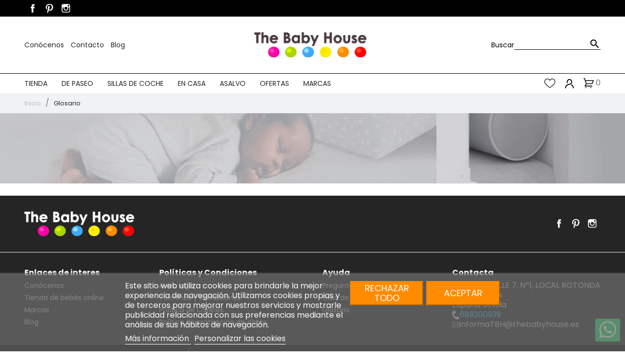

--- FILE ---
content_type: text/html; charset=utf-8
request_url: https://thebabyhouse.es/content/11-glosario
body_size: 10432
content:
<!doctype html>
<html lang="es">

  <head>
    
      
  <meta charset="utf-8">


  <meta http-equiv="x-ua-compatible" content="ie=edge">



  <title>Glosario</title>
  <meta name="description" content="">
  <meta name="keywords" content="">
  <meta name="facebook-domain-verification" content="sagbmsyjlohewn5mm8k290xxm4rbzd" />
  <meta name="google-site-verification" content="tr3GAXirJxB6swomeKG-K-yMDpDznU7ItQ6aK7GXFFI" />  
      <meta name="robots" content="noindex">
      
        
    


  <meta name="viewport" content="width=device-width, initial-scale=1">



  <link rel="icon" type="image/vnd.microsoft.icon" href="https://thebabyhouse.es/img/favicon.ico?1619505603">
  <link rel="shortcut icon" type="image/x-icon" href="https://thebabyhouse.es/img/favicon.ico?1619505603">



    <link rel="stylesheet" href="https://thebabyhouse.es/themes/classic/assets/cache/theme-d43c15131.css" type="text/css" media="all">




  

  <script type="text/javascript">
        var lgcookieslaw_block = false;
        var lgcookieslaw_cookie_name = "__lglaw";
        var lgcookieslaw_position = "2";
        var lgcookieslaw_reload = true;
        var lgcookieslaw_session_time = "31536000";
        var prestashop = {"cart":{"products":[],"totals":{"total":{"type":"total","label":"Total","amount":0,"value":"0,00\u00a0\u20ac"},"total_including_tax":{"type":"total","label":"Total (impuestos incl.)","amount":0,"value":"0,00\u00a0\u20ac"},"total_excluding_tax":{"type":"total","label":"Total (impuestos excl.)","amount":0,"value":"0,00\u00a0\u20ac"}},"subtotals":{"products":{"type":"products","label":"Subtotal","amount":0,"value":"0,00\u00a0\u20ac"},"discounts":null,"shipping":{"type":"shipping","label":"Transporte","amount":0,"value":""},"tax":null},"products_count":0,"summary_string":"0 art\u00edculos","vouchers":{"allowed":0,"added":[]},"discounts":[],"minimalPurchase":0,"minimalPurchaseRequired":""},"currency":{"name":"Euro","iso_code":"EUR","iso_code_num":"978","sign":"\u20ac"},"customer":{"lastname":null,"firstname":null,"email":null,"birthday":null,"newsletter":null,"newsletter_date_add":null,"optin":null,"website":null,"company":null,"siret":null,"ape":null,"is_logged":false,"gender":{"type":null,"name":null},"addresses":[]},"language":{"name":"Espa\u00f1ol (Spanish)","iso_code":"es","locale":"es-ES","language_code":"es","is_rtl":"0","date_format_lite":"d\/m\/Y","date_format_full":"d\/m\/Y H:i:s","id":1},"page":{"title":"","canonical":null,"meta":{"title":"Glosario","description":"","keywords":"","robots":"noindex"},"page_name":"cms","body_classes":{"lang-es":true,"lang-rtl":false,"country-ES":true,"currency-EUR":true,"layout-full-width":true,"page-cms":true,"tax-display-disabled":true,"cms-id-11":true},"admin_notifications":[]},"shop":{"name":"The Baby House","logo":"https:\/\/thebabyhouse.es\/img\/the-baby-house-logo-1619505603.jpg","stores_icon":"https:\/\/thebabyhouse.es\/img\/logo_stores.png","favicon":"https:\/\/thebabyhouse.es\/img\/favicon.ico"},"urls":{"base_url":"https:\/\/thebabyhouse.es\/","current_url":"https:\/\/thebabyhouse.es\/content\/11-glosario","shop_domain_url":"https:\/\/thebabyhouse.es","img_ps_url":"https:\/\/thebabyhouse.es\/img\/","img_cat_url":"https:\/\/thebabyhouse.es\/img\/c\/","img_lang_url":"https:\/\/thebabyhouse.es\/img\/l\/","img_prod_url":"https:\/\/thebabyhouse.es\/img\/p\/","img_manu_url":"https:\/\/thebabyhouse.es\/img\/m\/","img_sup_url":"https:\/\/thebabyhouse.es\/img\/su\/","img_ship_url":"https:\/\/thebabyhouse.es\/img\/s\/","img_store_url":"https:\/\/thebabyhouse.es\/img\/st\/","img_col_url":"https:\/\/thebabyhouse.es\/img\/co\/","img_url":"https:\/\/thebabyhouse.es\/themes\/classic\/assets\/img\/","css_url":"https:\/\/thebabyhouse.es\/themes\/classic\/assets\/css\/","js_url":"https:\/\/thebabyhouse.es\/themes\/classic\/assets\/js\/","pic_url":"https:\/\/thebabyhouse.es\/upload\/","pages":{"address":"https:\/\/thebabyhouse.es\/direccion","addresses":"https:\/\/thebabyhouse.es\/direcciones","authentication":"https:\/\/thebabyhouse.es\/iniciar-sesion","cart":"https:\/\/thebabyhouse.es\/carrito","category":"https:\/\/thebabyhouse.es\/index.php?controller=category","cms":"https:\/\/thebabyhouse.es\/index.php?controller=cms","contact":"https:\/\/thebabyhouse.es\/contacto","discount":"https:\/\/thebabyhouse.es\/descuento","guest_tracking":"https:\/\/thebabyhouse.es\/seguimiento-pedido-invitado","history":"https:\/\/thebabyhouse.es\/historial-compra","identity":"https:\/\/thebabyhouse.es\/datos-personales","index":"https:\/\/thebabyhouse.es\/","my_account":"https:\/\/thebabyhouse.es\/mi-cuenta","order_confirmation":"https:\/\/thebabyhouse.es\/confirmacion-pedido","order_detail":"https:\/\/thebabyhouse.es\/index.php?controller=order-detail","order_follow":"https:\/\/thebabyhouse.es\/seguimiento-pedido","order":"https:\/\/thebabyhouse.es\/pedido","order_return":"https:\/\/thebabyhouse.es\/index.php?controller=order-return","order_slip":"https:\/\/thebabyhouse.es\/facturas-abono","pagenotfound":"https:\/\/thebabyhouse.es\/pagina-no-encontrada","password":"https:\/\/thebabyhouse.es\/recuperar-contrase\u00f1a","pdf_invoice":"https:\/\/thebabyhouse.es\/index.php?controller=pdf-invoice","pdf_order_return":"https:\/\/thebabyhouse.es\/index.php?controller=pdf-order-return","pdf_order_slip":"https:\/\/thebabyhouse.es\/index.php?controller=pdf-order-slip","prices_drop":"https:\/\/thebabyhouse.es\/ofertas","product":"https:\/\/thebabyhouse.es\/index.php?controller=product","search":"https:\/\/thebabyhouse.es\/busqueda","sitemap":"https:\/\/thebabyhouse.es\/mapa del sitio","stores":"https:\/\/thebabyhouse.es\/tiendas","supplier":"https:\/\/thebabyhouse.es\/proveedor","register":"https:\/\/thebabyhouse.es\/iniciar-sesion?create_account=1","order_login":"https:\/\/thebabyhouse.es\/pedido?login=1"},"alternative_langs":[],"theme_assets":"\/themes\/classic\/assets\/","actions":{"logout":"https:\/\/thebabyhouse.es\/?mylogout="},"no_picture_image":{"bySize":{"cart_default":{"url":"https:\/\/thebabyhouse.es\/img\/p\/es-default-cart_default.jpg","width":125,"height":125},"small_default":{"url":"https:\/\/thebabyhouse.es\/img\/p\/es-default-small_default.jpg","width":295,"height":100},"home_default":{"url":"https:\/\/thebabyhouse.es\/img\/p\/es-default-home_default.jpg","width":250,"height":250},"medium_default":{"url":"https:\/\/thebabyhouse.es\/img\/p\/es-default-medium_default.jpg","width":452,"height":452},"large_default":{"url":"https:\/\/thebabyhouse.es\/img\/p\/es-default-large_default.jpg","width":800,"height":800}},"small":{"url":"https:\/\/thebabyhouse.es\/img\/p\/es-default-cart_default.jpg","width":125,"height":125},"medium":{"url":"https:\/\/thebabyhouse.es\/img\/p\/es-default-home_default.jpg","width":250,"height":250},"large":{"url":"https:\/\/thebabyhouse.es\/img\/p\/es-default-large_default.jpg","width":800,"height":800},"legend":""}},"configuration":{"display_taxes_label":false,"display_prices_tax_incl":true,"is_catalog":false,"show_prices":true,"opt_in":{"partner":false},"quantity_discount":{"type":"discount","label":"Descuento unitario"},"voucher_enabled":0,"return_enabled":0},"field_required":[],"breadcrumb":{"links":[{"title":"Inicio","url":"https:\/\/thebabyhouse.es\/"},{"title":"Glosario","url":"https:\/\/thebabyhouse.es\/content\/11-glosario"}],"count":2},"link":{"protocol_link":"https:\/\/","protocol_content":"https:\/\/"},"time":1765154414,"static_token":"e3e983e3d3e65dbe9255e8a70494429e","token":"31e3baa4009cce5c0c3567ae7da84d30","debug":false};
      </script>



  <!-- emarketing start -->



<!-- emarketing end -->
<style>
	:root {
	  --img-height: ;
	}
</style>
<script>

function comprobarObservaciones(){
    var comprobante = "";
    if ((jQuery)('#onepagecheckoutps').length != 0) {
        comprobante = (jQuery)('[name="message"]');
    } else {
        comprobante = (jQuery)('[name="delivery_message"]');
    }
    if (comprobante.length != 0) {
        limitarObservaciones(comprobante);
    }
}

function limitarObservaciones(comprobante){
    if(comprobante){ // SI EXISTE 
        if ((jQuery)('.originalTextareaInfo').length == 0) {
            var options2 = {
               'maxCharacterSize': 69,
               'originalStyle': 'originalTextareaInfo',
               'warningStyle' : 'warningTextareaInfo',
               'warningNumber': 10,
               'displayFormat': '#input caracteres | #left caracteres restantes | #words palabras'
            };
            comprobante.textareaCount(options2);
        }
    }
}


</script>
<script>
    const wsWlProducts = "[]";
    const single_mode = "1";
    const advansedwishlist_ajax_controller_url = "https://thebabyhouse.es/module/advansedwishlist/ajax";
    const idDefaultWishlist = "0";
    const added_to_wishlist = 'Producto agregado a la lista';
    const add_to_cart_btn = 'Add to cart';
    let added_to_wishlist_btn = '';
    let add_to_wishlist_btn = '';
        let wishlist_btn_icon = '<i class="material-icons">favorite</i>';
    let wishlist_btn_icon_del = '<i class="material-icons">favorite_border</i>';
    var ps_ws_version = 'ps17';
        var static_token = 'e3e983e3d3e65dbe9255e8a70494429e';
    var baseDir = "http://thebabyhouse.es/";    
    var isLogged = "";
</script>



    
  </head>

  <body id="cms" class="lang-es country-es currency-eur layout-full-width page-cms tax-display-disabled cms-id-11">
  
    
              <a class="whatsappchat-anchor classic whatsappchat-anchor1" target="_blank" href="https://wa.me/send?l=es&amp;phone=34689200939&amp;text= http://thebabyhouse.es/content/11-glosario " rel="noopener noreferrer">        <div class="whatsapp whatsapp_1 whatsapp-badge bottom-right"
            >
            <span style="background-color: #25d366">
                <i class="whatsapp-icon" style="padding-right:0px!important;"></i>
                            </span>
        </div>
    </a>    
    

    <main>
      
              

      <header id="header">
        
          
  <div class="header-banner">
    
  </div>



  <nav class="header-nav">
    <div class="container">
      <div class="hidden-sm-down d-flex justify-content-between align-items-center">
          <!--<p>Envios gratuitos a partir de 49€</p>-->
          
  <div class="block-social">
    <ul>
              <li class="facebook"><a href="https://www.facebook.com/tiendababyhouse" target="_blank">Facebook</a></li>
              <li class="pinterest"><a href="https://www.pinterest.es/tiendababyhouse/" target="_blank">Pinterest</a></li>
              <li class="instagram"><a href="https://instagram.com/thebabyhouse.es" target="_blank">Instagram</a></li>
          </ul>
  </div>


      </div>
    </div>
  </nav>



  <div class="header-top">
    <div class="container">
       <div class="d-flex justify-content-between align-items-center">
        <div class="hidden-sm-down order2" id="_desktop_logo">
          <a href="https://thebabyhouse.es/">
            <img class="logo img-responsive" src="https://thebabyhouse.es/img/the-baby-house-logo-1619505603.jpg" alt="The Baby House">
          </a>
        </div>
          <div class="links wrapper order1">
    <p class="h3 hidden-sm-down">Superior</p>
        <div class="title clearfix hidden-md-up" data-target="#footer_sub_menu_96850" data-toggle="collapse">
      <span class="h3">Superior</span>
      <span class="float-xs-right">
        <span class="navbar-toggler collapse-icons">
          <i class="material-icons add">&#xE313;</i>
          <i class="material-icons remove">&#xE316;</i>
        </span>
      </span>
    </div>
    <ul id="footer_sub_menu_96850" class="collapse">
              <li>
          <a
              id="link-cms-page-4-3"
              class="cms-page-link"
              href="https://thebabyhouse.es/content/4-conocenos"
              title="Averigüe más sobre nosotros"
                        >
            Conócenos
          </a>
        </li>
              <li>
          <a
              id="link-static-page-contact-3"
              class="cms-page-link"
              href="https://thebabyhouse.es/contacto"
              title="Contáctenos"
                        >
            Contacto
          </a>
        </li>
              <li>
          <a
              id="link-custom-page-blog-3"
              class="custom-page-link"
              href="https://blog.thebabyhouse.es/"
              title=""
               target="_blank"           >
            Blog
          </a>
        </li>
          </ul>
  </div>
<!-- Block search module TOP -->
<div id="search_widget" class="search-widget order3 d-flex align-items-center" data-search-controller-url="//thebabyhouse.es/busqueda">
	<label>Buscar</label>
	<form method="get" action="//thebabyhouse.es/busqueda">
		<input type="hidden" name="controller" value="search">
		<input type="text" name="s" value="" aria-label="Buscar">
		<button type="submit">
			<i class="material-icons search">&#xE8B6;</i>
		</button>
	</form>
</div>
<!-- /Block search module TOP -->

      </div>
      <div class="hidden-md-up text-sm-center mobile">
        <div class="top-logo" id="_mobile_logo"></div>
        <div class="clearfix"></div>
      </div>
    </div>
  </div>
  <div class="navfull">
    <div class="container">
      <div class="d-flex justify-content-between align-items-center">
          <div class="hidden-md-up text-sm-center mobile order1">
            <div class="float-xs-left" id="menu-icon">
              <i class="material-icons d-inline">&#xE5D2;</i>
            </div>
            <div class="clearfix"></div>
          </div>
          <div id="mobile_top_menu_wrapper" class="row hidden-md-up" style="display:none;">
            <div class="js-top-menu mobile" id="_mobile_top_menu"></div>
            <div class="js-top-menu-bottom">
              <div id="_mobile_currency_selector"></div>
              <div id="_mobile_language_selector"></div>
              <div id="_mobile_contact_link"></div>
            </div>
          </div>
          <div class="hidden-md-up order2">
              <div class="links wrapper order1">
    <p class="h3 hidden-sm-down">Superior</p>
        <div class="title clearfix hidden-md-up" data-target="#footer_sub_menu_96850" data-toggle="collapse">
      <span class="h3">Superior</span>
      <span class="float-xs-right">
        <span class="navbar-toggler collapse-icons">
          <i class="material-icons add">&#xE313;</i>
          <i class="material-icons remove">&#xE316;</i>
        </span>
      </span>
    </div>
    <ul id="footer_sub_menu_96850" class="collapse">
              <li>
          <a
              id="link-cms-page-4-3"
              class="cms-page-link"
              href="https://thebabyhouse.es/content/4-conocenos"
              title="Averigüe más sobre nosotros"
                        >
            Conócenos
          </a>
        </li>
              <li>
          <a
              id="link-static-page-contact-3"
              class="cms-page-link"
              href="https://thebabyhouse.es/contacto"
              title="Contáctenos"
                        >
            Contacto
          </a>
        </li>
              <li>
          <a
              id="link-custom-page-blog-3"
              class="custom-page-link"
              href="https://blog.thebabyhouse.es/"
              title=""
               target="_blank"           >
            Blog
          </a>
        </li>
          </ul>
  </div>
<!-- Block search module TOP -->
<div id="search_widget" class="search-widget order3 d-flex align-items-center" data-search-controller-url="//thebabyhouse.es/busqueda">
	<label>Buscar</label>
	<form method="get" action="//thebabyhouse.es/busqueda">
		<input type="hidden" name="controller" value="search">
		<input type="text" name="s" value="" aria-label="Buscar">
		<button type="submit">
			<i class="material-icons search">&#xE8B6;</i>
		</button>
	</form>
</div>
<!-- /Block search module TOP -->

          </div>
          

<div class="menu js-top-menu position-static hidden-sm-down" id="_desktop_top_menu">
    
          <ul class="top-menu" id="top-menu" data-depth="0">
                    <li class="category" id="category-12">
                          <a
                class="dropdown-item"
                href="https://thebabyhouse.es/12-tienda-bebes-online" data-depth="0"
                              >
                                                                      <span class="float-xs-right hidden-md-up">
                    <span data-target="#top_sub_menu_73696" data-toggle="collapse" class="navbar-toggler collapse-icons">
                      <i class="material-icons add">&#xE313;</i>
                      <i class="material-icons remove">&#xE316;</i>
                    </span>
                  </span>
                                Tienda
              </a>
                            <div  class="popover sub-menu js-sub-menu collapse" id="top_sub_menu_73696">
                
          <ul class="top-menu"  data-depth="1">
                    <li class="category" id="category-13">
                          <a
                class="dropdown-item dropdown-submenu"
                href="https://thebabyhouse.es/13-de-paseo" data-depth="1"
                              >
                                                                      <span class="float-xs-right hidden-md-up">
                    <span data-target="#top_sub_menu_15641" data-toggle="collapse" class="navbar-toggler collapse-icons">
                      <i class="material-icons add">&#xE313;</i>
                      <i class="material-icons remove">&#xE316;</i>
                    </span>
                  </span>
                                De paseo
              </a>
                            <div  class="collapse" id="top_sub_menu_15641">
                
          <ul class="top-menu"  data-depth="2">
                    <li class="category" id="category-15">
                          <a
                class="dropdown-item"
                href="https://thebabyhouse.es/15-carros-de-bebe-trios" data-depth="2"
                              >
                                Carros de bebé - Tríos
              </a>
                          </li>
                    <li class="category" id="category-50">
                          <a
                class="dropdown-item"
                href="https://thebabyhouse.es/50-carros-y-sillas-gemelares" data-depth="2"
                              >
                                Carros y sillas gemelares
              </a>
                          </li>
                    <li class="category" id="category-16">
                          <a
                class="dropdown-item"
                href="https://thebabyhouse.es/16-sillas-de-paseo-" data-depth="2"
                              >
                                Sillas de paseo
              </a>
                          </li>
                    <li class="category" id="category-25">
                          <a
                class="dropdown-item"
                href="https://thebabyhouse.es/25-colchonetas-y-sacos" data-depth="2"
                              >
                                Colchonetas y sacos
              </a>
                          </li>
                    <li class="category" id="category-28">
                          <a
                class="dropdown-item"
                href="https://thebabyhouse.es/28-accesorios-de-paseo" data-depth="2"
                              >
                                Accesorios de paseo
              </a>
                          </li>
                    <li class="category" id="category-29">
                          <a
                class="dropdown-item"
                href="https://thebabyhouse.es/29-mochilas-portabebes" data-depth="2"
                              >
                                Mochilas Portabebés
              </a>
                          </li>
                    <li class="category" id="category-98">
                          <a
                class="dropdown-item"
                href="https://thebabyhouse.es/98-triciclos-y-patinetes" data-depth="2"
                              >
                                Triciclos y patinetes
              </a>
                          </li>
              </ul>
    
              </div>
                          </li>
                    <li class="category" id="category-20">
                          <a
                class="dropdown-item dropdown-submenu"
                href="https://thebabyhouse.es/20-sillas-de-coche" data-depth="1"
                              >
                                                                      <span class="float-xs-right hidden-md-up">
                    <span data-target="#top_sub_menu_31109" data-toggle="collapse" class="navbar-toggler collapse-icons">
                      <i class="material-icons add">&#xE313;</i>
                      <i class="material-icons remove">&#xE316;</i>
                    </span>
                  </span>
                                Sillas de coche
              </a>
                            <div  class="collapse" id="top_sub_menu_31109">
                
          <ul class="top-menu"  data-depth="2">
                    <li class="category" id="category-59">
                          <a
                class="dropdown-item"
                href="https://thebabyhouse.es/59-sillas-de-coche-i-size" data-depth="2"
                              >
                                Sillas de coche  I-size
              </a>
                          </li>
                    <li class="category" id="category-31">
                          <a
                class="dropdown-item"
                href="https://thebabyhouse.es/31-sillas-de-coche-40-105-cm" data-depth="2"
                              >
                                Sillas de coche 40-105 CM
              </a>
                          </li>
                    <li class="category" id="category-56">
                          <a
                class="dropdown-item"
                href="https://thebabyhouse.es/56-sillas-de-coche-40-150-cm" data-depth="2"
                              >
                                Sillas de Coche 40-150 CM
              </a>
                          </li>
                    <li class="category" id="category-34">
                          <a
                class="dropdown-item"
                href="https://thebabyhouse.es/34-sillas-de-coche-15-meses-150-cm" data-depth="2"
                              >
                                Sillas de coche 15 meses- 150 cm
              </a>
                          </li>
                    <li class="category" id="category-33">
                          <a
                class="dropdown-item"
                href="https://thebabyhouse.es/33-sillas-de-coche-100-150-cm" data-depth="2"
                              >
                                Sillas de coche 100-150 cm
              </a>
                          </li>
                    <li class="category" id="category-49">
                          <a
                class="dropdown-item"
                href="https://thebabyhouse.es/49-sillas-de-coche-contramarcha" data-depth="2"
                              >
                                Sillas de coche Contramarcha
              </a>
                          </li>
                    <li class="category" id="category-35">
                          <a
                class="dropdown-item"
                href="https://thebabyhouse.es/35-accesorios-de-coche" data-depth="2"
                              >
                                Accesorios de coche
              </a>
                          </li>
              </ul>
    
              </div>
                          </li>
                    <li class="category" id="category-21">
                          <a
                class="dropdown-item dropdown-submenu"
                href="https://thebabyhouse.es/21-en-casa" data-depth="1"
                              >
                                                                      <span class="float-xs-right hidden-md-up">
                    <span data-target="#top_sub_menu_16017" data-toggle="collapse" class="navbar-toggler collapse-icons">
                      <i class="material-icons add">&#xE313;</i>
                      <i class="material-icons remove">&#xE316;</i>
                    </span>
                  </span>
                                En casa
              </a>
                            <div  class="collapse" id="top_sub_menu_16017">
                
          <ul class="top-menu"  data-depth="2">
                    <li class="category" id="category-36">
                          <a
                class="dropdown-item"
                href="https://thebabyhouse.es/36-andadores-bebes" data-depth="2"
                              >
                                Andadores de bebés
              </a>
                          </li>
                    <li class="category" id="category-37">
                          <a
                class="dropdown-item"
                href="https://thebabyhouse.es/37-hamacas-bebes" data-depth="2"
                              >
                                Hamacas de bebés
              </a>
                          </li>
                    <li class="category" id="category-38">
                          <a
                class="dropdown-item"
                href="https://thebabyhouse.es/38-parque-bebes" data-depth="2"
                              >
                                Parques de bebés
              </a>
                          </li>
                    <li class="category" id="category-39">
                          <a
                class="dropdown-item"
                href="https://thebabyhouse.es/39-tronas-bebe" data-depth="2"
                              >
                                Tronas de bebé
              </a>
                          </li>
                    <li class="category" id="category-57">
                          <a
                class="dropdown-item"
                href="https://thebabyhouse.es/57-tronas-de-viaje-portatiles" data-depth="2"
                              >
                                Tronas de viaje portátiles
              </a>
                          </li>
                    <li class="category" id="category-40">
                          <a
                class="dropdown-item"
                href="https://thebabyhouse.es/40-baneras-de-bebe" data-depth="2"
                              >
                                Bañeras de Bebé
              </a>
                          </li>
                    <li class="category" id="category-41">
                          <a
                class="dropdown-item"
                href="https://thebabyhouse.es/41-cunas-de-viaje" data-depth="2"
                              >
                                Cunas de viaje
              </a>
                          </li>
                    <li class="category" id="category-42">
                          <a
                class="dropdown-item"
                href="https://thebabyhouse.es/42-minicunas-y-textiles" data-depth="2"
                              >
                                Minicunas y textiles
              </a>
                          </li>
                    <li class="category" id="category-55">
                          <a
                class="dropdown-item"
                href="https://thebabyhouse.es/55-barreras-cama-bebe" data-depth="2"
                              >
                                Barreras de cama
              </a>
                          </li>
                    <li class="category" id="category-54">
                          <a
                class="dropdown-item"
                href="https://thebabyhouse.es/54-contenedores-panales-bebe" data-depth="2"
                              >
                                Contenedores de pañales
              </a>
                          </li>
                    <li class="category" id="category-58">
                          <a
                class="dropdown-item"
                href="https://thebabyhouse.es/58-colchones-cuna-bebe" data-depth="2"
                              >
                                Colchones de cuna
              </a>
                          </li>
                    <li class="category" id="category-60">
                          <a
                class="dropdown-item"
                href="https://thebabyhouse.es/60-cunas-de-madera" data-depth="2"
                              >
                                Cunas de madera
              </a>
                          </li>
                    <li class="category" id="category-61">
                          <a
                class="dropdown-item"
                href="https://thebabyhouse.es/61-textil-hogar" data-depth="2"
                              >
                                Textil hogar
              </a>
                          </li>
                    <li class="category" id="category-96">
                          <a
                class="dropdown-item"
                href="https://thebabyhouse.es/96-lactancia-y-alimentacion" data-depth="2"
                              >
                                Lactancia y alimentación
              </a>
                          </li>
              </ul>
    
              </div>
                          </li>
                    <li class="category" id="category-101">
                          <a
                class="dropdown-item dropdown-submenu"
                href="https://thebabyhouse.es/101-alimentacion" data-depth="1"
                              >
                                ALIMENTACIÓN
              </a>
                          </li>
              </ul>
    
              </div>
                          </li>
                    <li class="category" id="category-13">
                          <a
                class="dropdown-item"
                href="https://thebabyhouse.es/13-de-paseo" data-depth="0"
                              >
                                                                      <span class="float-xs-right hidden-md-up">
                    <span data-target="#top_sub_menu_66924" data-toggle="collapse" class="navbar-toggler collapse-icons">
                      <i class="material-icons add">&#xE313;</i>
                      <i class="material-icons remove">&#xE316;</i>
                    </span>
                  </span>
                                De paseo
              </a>
                            <div  class="popover sub-menu js-sub-menu collapse" id="top_sub_menu_66924">
                
          <ul class="top-menu"  data-depth="1">
                    <li class="category" id="category-15">
                          <a
                class="dropdown-item dropdown-submenu"
                href="https://thebabyhouse.es/15-carros-de-bebe-trios" data-depth="1"
                              >
                                Carros de bebé - Tríos
              </a>
                          </li>
                    <li class="category" id="category-50">
                          <a
                class="dropdown-item dropdown-submenu"
                href="https://thebabyhouse.es/50-carros-y-sillas-gemelares" data-depth="1"
                              >
                                Carros y sillas gemelares
              </a>
                          </li>
                    <li class="category" id="category-16">
                          <a
                class="dropdown-item dropdown-submenu"
                href="https://thebabyhouse.es/16-sillas-de-paseo-" data-depth="1"
                              >
                                Sillas de paseo
              </a>
                          </li>
                    <li class="category" id="category-25">
                          <a
                class="dropdown-item dropdown-submenu"
                href="https://thebabyhouse.es/25-colchonetas-y-sacos" data-depth="1"
                              >
                                Colchonetas y sacos
              </a>
                          </li>
                    <li class="category" id="category-28">
                          <a
                class="dropdown-item dropdown-submenu"
                href="https://thebabyhouse.es/28-accesorios-de-paseo" data-depth="1"
                              >
                                Accesorios de paseo
              </a>
                          </li>
                    <li class="category" id="category-29">
                          <a
                class="dropdown-item dropdown-submenu"
                href="https://thebabyhouse.es/29-mochilas-portabebes" data-depth="1"
                              >
                                Mochilas Portabebés
              </a>
                          </li>
                    <li class="category" id="category-98">
                          <a
                class="dropdown-item dropdown-submenu"
                href="https://thebabyhouse.es/98-triciclos-y-patinetes" data-depth="1"
                              >
                                Triciclos y patinetes
              </a>
                          </li>
              </ul>
    
              </div>
                          </li>
                    <li class="category" id="category-20">
                          <a
                class="dropdown-item"
                href="https://thebabyhouse.es/20-sillas-de-coche" data-depth="0"
                              >
                                                                      <span class="float-xs-right hidden-md-up">
                    <span data-target="#top_sub_menu_97394" data-toggle="collapse" class="navbar-toggler collapse-icons">
                      <i class="material-icons add">&#xE313;</i>
                      <i class="material-icons remove">&#xE316;</i>
                    </span>
                  </span>
                                Sillas de coche
              </a>
                            <div  class="popover sub-menu js-sub-menu collapse" id="top_sub_menu_97394">
                
          <ul class="top-menu"  data-depth="1">
                    <li class="category" id="category-59">
                          <a
                class="dropdown-item dropdown-submenu"
                href="https://thebabyhouse.es/59-sillas-de-coche-i-size" data-depth="1"
                              >
                                Sillas de coche  I-size
              </a>
                          </li>
                    <li class="category" id="category-31">
                          <a
                class="dropdown-item dropdown-submenu"
                href="https://thebabyhouse.es/31-sillas-de-coche-40-105-cm" data-depth="1"
                              >
                                Sillas de coche 40-105 CM
              </a>
                          </li>
                    <li class="category" id="category-56">
                          <a
                class="dropdown-item dropdown-submenu"
                href="https://thebabyhouse.es/56-sillas-de-coche-40-150-cm" data-depth="1"
                              >
                                Sillas de Coche 40-150 CM
              </a>
                          </li>
                    <li class="category" id="category-34">
                          <a
                class="dropdown-item dropdown-submenu"
                href="https://thebabyhouse.es/34-sillas-de-coche-15-meses-150-cm" data-depth="1"
                              >
                                Sillas de coche 15 meses- 150 cm
              </a>
                          </li>
                    <li class="category" id="category-33">
                          <a
                class="dropdown-item dropdown-submenu"
                href="https://thebabyhouse.es/33-sillas-de-coche-100-150-cm" data-depth="1"
                              >
                                Sillas de coche 100-150 cm
              </a>
                          </li>
                    <li class="category" id="category-49">
                          <a
                class="dropdown-item dropdown-submenu"
                href="https://thebabyhouse.es/49-sillas-de-coche-contramarcha" data-depth="1"
                              >
                                Sillas de coche Contramarcha
              </a>
                          </li>
                    <li class="category" id="category-35">
                          <a
                class="dropdown-item dropdown-submenu"
                href="https://thebabyhouse.es/35-accesorios-de-coche" data-depth="1"
                              >
                                Accesorios de coche
              </a>
                          </li>
              </ul>
    
              </div>
                          </li>
                    <li class="category" id="category-21">
                          <a
                class="dropdown-item"
                href="https://thebabyhouse.es/21-en-casa" data-depth="0"
                              >
                                                                      <span class="float-xs-right hidden-md-up">
                    <span data-target="#top_sub_menu_70266" data-toggle="collapse" class="navbar-toggler collapse-icons">
                      <i class="material-icons add">&#xE313;</i>
                      <i class="material-icons remove">&#xE316;</i>
                    </span>
                  </span>
                                En casa
              </a>
                            <div  class="popover sub-menu js-sub-menu collapse" id="top_sub_menu_70266">
                
          <ul class="top-menu"  data-depth="1">
                    <li class="category" id="category-36">
                          <a
                class="dropdown-item dropdown-submenu"
                href="https://thebabyhouse.es/36-andadores-bebes" data-depth="1"
                              >
                                Andadores de bebés
              </a>
                          </li>
                    <li class="category" id="category-37">
                          <a
                class="dropdown-item dropdown-submenu"
                href="https://thebabyhouse.es/37-hamacas-bebes" data-depth="1"
                              >
                                Hamacas de bebés
              </a>
                          </li>
                    <li class="category" id="category-38">
                          <a
                class="dropdown-item dropdown-submenu"
                href="https://thebabyhouse.es/38-parque-bebes" data-depth="1"
                              >
                                Parques de bebés
              </a>
                          </li>
                    <li class="category" id="category-39">
                          <a
                class="dropdown-item dropdown-submenu"
                href="https://thebabyhouse.es/39-tronas-bebe" data-depth="1"
                              >
                                Tronas de bebé
              </a>
                          </li>
                    <li class="category" id="category-57">
                          <a
                class="dropdown-item dropdown-submenu"
                href="https://thebabyhouse.es/57-tronas-de-viaje-portatiles" data-depth="1"
                              >
                                Tronas de viaje portátiles
              </a>
                          </li>
                    <li class="category" id="category-40">
                          <a
                class="dropdown-item dropdown-submenu"
                href="https://thebabyhouse.es/40-baneras-de-bebe" data-depth="1"
                              >
                                Bañeras de Bebé
              </a>
                          </li>
                    <li class="category" id="category-41">
                          <a
                class="dropdown-item dropdown-submenu"
                href="https://thebabyhouse.es/41-cunas-de-viaje" data-depth="1"
                              >
                                Cunas de viaje
              </a>
                          </li>
                    <li class="category" id="category-42">
                          <a
                class="dropdown-item dropdown-submenu"
                href="https://thebabyhouse.es/42-minicunas-y-textiles" data-depth="1"
                              >
                                Minicunas y textiles
              </a>
                          </li>
                    <li class="category" id="category-55">
                          <a
                class="dropdown-item dropdown-submenu"
                href="https://thebabyhouse.es/55-barreras-cama-bebe" data-depth="1"
                              >
                                Barreras de cama
              </a>
                          </li>
                    <li class="category" id="category-54">
                          <a
                class="dropdown-item dropdown-submenu"
                href="https://thebabyhouse.es/54-contenedores-panales-bebe" data-depth="1"
                              >
                                Contenedores de pañales
              </a>
                          </li>
                    <li class="category" id="category-58">
                          <a
                class="dropdown-item dropdown-submenu"
                href="https://thebabyhouse.es/58-colchones-cuna-bebe" data-depth="1"
                              >
                                Colchones de cuna
              </a>
                          </li>
                    <li class="category" id="category-60">
                          <a
                class="dropdown-item dropdown-submenu"
                href="https://thebabyhouse.es/60-cunas-de-madera" data-depth="1"
                              >
                                Cunas de madera
              </a>
                          </li>
                    <li class="category" id="category-61">
                          <a
                class="dropdown-item dropdown-submenu"
                href="https://thebabyhouse.es/61-textil-hogar" data-depth="1"
                              >
                                Textil hogar
              </a>
                          </li>
                    <li class="category" id="category-96">
                          <a
                class="dropdown-item dropdown-submenu"
                href="https://thebabyhouse.es/96-lactancia-y-alimentacion" data-depth="1"
                              >
                                Lactancia y alimentación
              </a>
                          </li>
              </ul>
    
              </div>
                          </li>
                    <li class="category" id="category-62">
                          <a
                class="dropdown-item"
                href="https://thebabyhouse.es/62-asalvo" data-depth="0"
                              >
                                                                      <span class="float-xs-right hidden-md-up">
                    <span data-target="#top_sub_menu_3777" data-toggle="collapse" class="navbar-toggler collapse-icons">
                      <i class="material-icons add">&#xE313;</i>
                      <i class="material-icons remove">&#xE316;</i>
                    </span>
                  </span>
                                Asalvo
              </a>
                            <div  class="popover sub-menu js-sub-menu collapse" id="top_sub_menu_3777">
                
          <ul class="top-menu"  data-depth="1">
                    <li class="category" id="category-63">
                          <a
                class="dropdown-item dropdown-submenu"
                href="https://thebabyhouse.es/63-asalvo-de-paseo" data-depth="1"
                              >
                                                                      <span class="float-xs-right hidden-md-up">
                    <span data-target="#top_sub_menu_38404" data-toggle="collapse" class="navbar-toggler collapse-icons">
                      <i class="material-icons add">&#xE313;</i>
                      <i class="material-icons remove">&#xE316;</i>
                    </span>
                  </span>
                                De paseo
              </a>
                            <div  class="collapse" id="top_sub_menu_38404">
                
          <ul class="top-menu"  data-depth="2">
                    <li class="category" id="category-66">
                          <a
                class="dropdown-item"
                href="https://thebabyhouse.es/66-carros-asalvo" data-depth="2"
                              >
                                Carros de bebé tríos ASALVO
              </a>
                          </li>
                    <li class="category" id="category-68">
                          <a
                class="dropdown-item"
                href="https://thebabyhouse.es/68-silla-paseo-asalvo" data-depth="2"
                              >
                                Sillas de paseo ASALVO
              </a>
                          </li>
                    <li class="category" id="category-99">
                          <a
                class="dropdown-item"
                href="https://thebabyhouse.es/99-triciclos-asalvo" data-depth="2"
                              >
                                Triciclos
              </a>
                          </li>
              </ul>
    
              </div>
                          </li>
                    <li class="category" id="category-64">
                          <a
                class="dropdown-item dropdown-submenu"
                href="https://thebabyhouse.es/64-silla-auto-asalvo" data-depth="1"
                              >
                                                                      <span class="float-xs-right hidden-md-up">
                    <span data-target="#top_sub_menu_9054" data-toggle="collapse" class="navbar-toggler collapse-icons">
                      <i class="material-icons add">&#xE313;</i>
                      <i class="material-icons remove">&#xE316;</i>
                    </span>
                  </span>
                                Sillas de auto ASALVO
              </a>
                            <div  class="collapse" id="top_sub_menu_9054">
                
          <ul class="top-menu"  data-depth="2">
                    <li class="category" id="category-73">
                          <a
                class="dropdown-item"
                href="https://thebabyhouse.es/73-sillas-de-coche-i-size" data-depth="2"
                              >
                                Sillas de coche I-size
              </a>
                          </li>
                    <li class="category" id="category-74">
                          <a
                class="dropdown-item"
                href="https://thebabyhouse.es/74-sillas-de-coche-40-105-cm" data-depth="2"
                              >
                                Sillas de coche 40-105 CM
              </a>
                          </li>
                    <li class="category" id="category-76">
                          <a
                class="dropdown-item"
                href="https://thebabyhouse.es/76-sillas-de-coche-40-150-cm" data-depth="2"
                              >
                                Sillas de Coche 40-150 CM
              </a>
                          </li>
                    <li class="category" id="category-79">
                          <a
                class="dropdown-item"
                href="https://thebabyhouse.es/79-sillas-de-coche-15-meses-150-cm" data-depth="2"
                              >
                                Sillas de coche 15 meses-150 cm
              </a>
                          </li>
                    <li class="category" id="category-80">
                          <a
                class="dropdown-item"
                href="https://thebabyhouse.es/80-sillas-de-coche-100-150-cm" data-depth="2"
                              >
                                Sillas de coche 100-150 cm
              </a>
                          </li>
              </ul>
    
              </div>
                          </li>
                    <li class="category" id="category-65">
                          <a
                class="dropdown-item dropdown-submenu"
                href="https://thebabyhouse.es/65-asalvo-en-casa" data-depth="1"
                              >
                                                                      <span class="float-xs-right hidden-md-up">
                    <span data-target="#top_sub_menu_64583" data-toggle="collapse" class="navbar-toggler collapse-icons">
                      <i class="material-icons add">&#xE313;</i>
                      <i class="material-icons remove">&#xE316;</i>
                    </span>
                  </span>
                                En casa
              </a>
                            <div  class="collapse" id="top_sub_menu_64583">
                
          <ul class="top-menu"  data-depth="2">
                    <li class="category" id="category-83">
                          <a
                class="dropdown-item"
                href="https://thebabyhouse.es/83-andador-bebe-asalvo" data-depth="2"
                              >
                                Andadores ASALVO
              </a>
                          </li>
                    <li class="category" id="category-84">
                          <a
                class="dropdown-item"
                href="https://thebabyhouse.es/84-hamaca-asalvo" data-depth="2"
                              >
                                Hamacas y columpios ASALVO
              </a>
                          </li>
                    <li class="category" id="category-85">
                          <a
                class="dropdown-item"
                href="https://thebabyhouse.es/85-parque-asalvo" data-depth="2"
                              >
                                Parques ASALVO
              </a>
                          </li>
                    <li class="category" id="category-86">
                          <a
                class="dropdown-item"
                href="https://thebabyhouse.es/86-trona-asalvo" data-depth="2"
                              >
                                Tronas ASALVO
              </a>
                          </li>
                    <li class="category" id="category-87">
                          <a
                class="dropdown-item"
                href="https://thebabyhouse.es/87-trona-viaje-asalvo" data-depth="2"
                              >
                                Tronas de viaje ASALVO
              </a>
                          </li>
                    <li class="category" id="category-89">
                          <a
                class="dropdown-item"
                href="https://thebabyhouse.es/89-cuna-viaje-asalvo" data-depth="2"
                              >
                                Cunas de viaje ASALVO
              </a>
                          </li>
                    <li class="category" id="category-90">
                          <a
                class="dropdown-item"
                href="https://thebabyhouse.es/90-minicuna-asalvo" data-depth="2"
                              >
                                Minicunas ASALVO
              </a>
                          </li>
                    <li class="category" id="category-93">
                          <a
                class="dropdown-item"
                href="https://thebabyhouse.es/93-colchon-asalvo" data-depth="2"
                              >
                                Colchones ASALVO
              </a>
                          </li>
                    <li class="category" id="category-94">
                          <a
                class="dropdown-item"
                href="https://thebabyhouse.es/94-cuna-madera-asalvo" data-depth="2"
                              >
                                Cunas de madera ASALVO
              </a>
                          </li>
              </ul>
    
              </div>
                          </li>
              </ul>
    
              </div>
                          </li>
                    <li class="link" id="lnk-ofertas">
                          <a
                class="dropdown-item"
                href="https://thebabyhouse.es/ofertas" data-depth="0"
                              >
                                Ofertas
              </a>
                          </li>
                    <li class="manufacturers" id="manufacturers">
                          <a
                class="dropdown-item"
                href="https://thebabyhouse.es/brands" data-depth="0"
                              >
                                                                      <span class="float-xs-right hidden-md-up">
                    <span data-target="#top_sub_menu_80271" data-toggle="collapse" class="navbar-toggler collapse-icons">
                      <i class="material-icons add">&#xE313;</i>
                      <i class="material-icons remove">&#xE316;</i>
                    </span>
                  </span>
                                Marcas
              </a>
                            <div  class="popover sub-menu js-sub-menu collapse" id="top_sub_menu_80271">
                
          <ul class="top-menu"  data-depth="1">
                    <li class="manufacturer" id="manufacturer-63">
                          <a
                class="dropdown-item dropdown-submenu"
                href="https://thebabyhouse.es/marcas/63-apramo" data-depth="1"
                              >
                                APRAMO
              </a>
                          </li>
                    <li class="manufacturer" id="manufacturer-2">
                          <a
                class="dropdown-item dropdown-submenu"
                href="https://thebabyhouse.es/marcas/2-asalvo" data-depth="1"
                              >
                                Asalvo
              </a>
                          </li>
                    <li class="manufacturer" id="manufacturer-61">
                          <a
                class="dropdown-item dropdown-submenu"
                href="https://thebabyhouse.es/marcas/61-axkid" data-depth="1"
                              >
                                AXKID
              </a>
                          </li>
                    <li class="manufacturer" id="manufacturer-64">
                          <a
                class="dropdown-item dropdown-submenu"
                href="https://thebabyhouse.es/marcas/64-biberones-twistshake-sevilla" data-depth="1"
                              >
                                Biberones Twistshake Sevilla
              </a>
                          </li>
                    <li class="manufacturer" id="manufacturer-58">
                          <a
                class="dropdown-item dropdown-submenu"
                href="https://thebabyhouse.es/marcas/58-britax-romer" data-depth="1"
                              >
                                BRITAX RÖMER
              </a>
                          </li>
                    <li class="manufacturer" id="manufacturer-68">
                          <a
                class="dropdown-item dropdown-submenu"
                href="https://thebabyhouse.es/marcas/68-ecus" data-depth="1"
                              >
                                ECUS
              </a>
                          </li>
                    <li class="manufacturer" id="manufacturer-57">
                          <a
                class="dropdown-item dropdown-submenu"
                href="https://thebabyhouse.es/marcas/57-fairgo" data-depth="1"
                              >
                                FAIRGO
              </a>
                          </li>
                    <li class="manufacturer" id="manufacturer-65">
                          <a
                class="dropdown-item dropdown-submenu"
                href="https://thebabyhouse.es/marcas/65-foppa-pedretti" data-depth="1"
                              >
                                FOPPA PEDRETTI
              </a>
                          </li>
                    <li class="manufacturer" id="manufacturer-62">
                          <a
                class="dropdown-item dropdown-submenu"
                href="https://thebabyhouse.es/marcas/62-ikid" data-depth="1"
                              >
                                IKID
              </a>
                          </li>
                    <li class="manufacturer" id="manufacturer-69">
                          <a
                class="dropdown-item dropdown-submenu"
                href="https://thebabyhouse.es/marcas/69-joie" data-depth="1"
                              >
                                JOIE
              </a>
                          </li>
                    <li class="manufacturer" id="manufacturer-66">
                          <a
                class="dropdown-item dropdown-submenu"
                href="https://thebabyhouse.es/marcas/66-momi" data-depth="1"
                              >
                                MOMI
              </a>
                          </li>
                    <li class="manufacturer" id="manufacturer-55">
                          <a
                class="dropdown-item dropdown-submenu"
                href="https://thebabyhouse.es/marcas/55-niu-concept" data-depth="1"
                              >
                                NIU CONCEPT
              </a>
                          </li>
                    <li class="manufacturer" id="manufacturer-59">
                          <a
                class="dropdown-item dropdown-submenu"
                href="https://thebabyhouse.es/marcas/59-nuna" data-depth="1"
                              >
                                NUNA
              </a>
                          </li>
                    <li class="manufacturer" id="manufacturer-60">
                          <a
                class="dropdown-item dropdown-submenu"
                href="https://thebabyhouse.es/marcas/60-olmitos" data-depth="1"
                              >
                                OLMITOS
              </a>
                          </li>
                    <li class="manufacturer" id="manufacturer-56">
                          <a
                class="dropdown-item dropdown-submenu"
                href="https://thebabyhouse.es/marcas/56-pekebaby" data-depth="1"
                              >
                                PEKEBABY
              </a>
                          </li>
                    <li class="manufacturer" id="manufacturer-33">
                          <a
                class="dropdown-item dropdown-submenu"
                href="https://thebabyhouse.es/marcas/33-plastimyr" data-depth="1"
                              >
                                Plastimyr
              </a>
                          </li>
              </ul>
    
              </div>
                          </li>
              </ul>
    
    <div class="clearfix"></div>
</div>

<div class="d-flex justify-content-between align-items-center mobileorder3">
<style>
    .wishlist i,
    .wish_link i {
        color: ;
    }
</style>
            <div class="wish_link  wish_link_17">
            <a onclick="$('#exampleModal').modal('show');return false;" style="width: 100%;margin-top: 1rem;">
                <img src="https://thebabyhouse.es/img/deseos.svg" alt="Favoritos">
            </a>
        </div>
        <div id="_desktop_user_info">
  <div class="user-info">
          <a
        href="https://thebabyhouse.es/mi-cuenta"
        title="Acceda a su cuenta de cliente"
        rel="nofollow"
      >
        <img class="logo img-responsive" src="https://thebabyhouse.es/img/usuario.svg" alt="Acceda a su cuenta de cliente">
      </a>
      </div>
</div>
<div id="_desktop_cart">
  <div class="blockcart cart-preview inactive" data-refresh-url="//thebabyhouse.es/module/ps_shoppingcart/ajax">
    <div class="header">
              <img class="logo img-responsive" src="https://thebabyhouse.es/img/carrito.svg" alt="Carrito">
        <span class="cart-products-count">0</span>
          </div>
  </div>
</div>

</div>

        </div>
      </div>
  </div>

        
      </header>

      
        
<aside id="notifications">
  <div class="container">
    
    
    
      </div>
</aside>
      

      <section id="wrapper">
        
        <div>
          
            <nav data-depth="2" class="breadcrumb">
  <div class="container">
    <ol itemscope itemtype="http://schema.org/BreadcrumbList">
      
                  
            <li itemprop="itemListElement" itemscope itemtype="https://schema.org/ListItem">
                              <a itemprop="item" href="https://thebabyhouse.es/"><span itemprop="name">Inicio</span></a>
                            <meta itemprop="position" content="1">
            </li>
          
                  
            <li itemprop="itemListElement" itemscope itemtype="https://schema.org/ListItem">
                              <span itemprop="name">Glosario</span>
                            <meta itemprop="position" content="2">
            </li>
          
              
    </ol>
  </div>
</nav>
          

                      <div class="banner">
              <div class="container">
                <p></p>
              </div>
            </div>
          
          

          
  <div id="content-wrapper">
    
    

  <section id="main">

    
    
  <section id="content" class="page-content page-cms page-cms-11">

    
      
    

    
      
    

    
      
    

  </section>


    
      <footer class="page-footer">
        
          <!-- Footer content -->
        
      </footer>
    

  </section>


    
  </div>


          
                      </div>
            </div>
                  </div>
        
      </section>

      <footer id="footer">
        
          <div class="container top">
  <div class="d-flex justify-content-between align-items-center col-xs-12">
    
      <a href="https://thebabyhouse.es/">
        <img class="logo img-responsive" src="https://thebabyhouse.es/img/logoblanco.png" alt="The Baby House">
      </a>
      
  <div class="block-social">
    <ul>
              <li class="facebook"><a href="https://www.facebook.com/tiendababyhouse" target="_blank">Facebook</a></li>
              <li class="pinterest"><a href="https://www.pinterest.es/tiendababyhouse/" target="_blank">Pinterest</a></li>
              <li class="instagram"><a href="https://instagram.com/thebabyhouse.es" target="_blank">Instagram</a></li>
          </ul>
  </div>


    
  </div>
</div>
<div class="footer-container">
  <div class="container">
    <div class="d-flex justify-content-between">
      
          <div class="links wrapper order1">
    <p class="h3 hidden-sm-down">Enlaces de interes</p>
        <div class="title clearfix hidden-md-up" data-target="#footer_sub_menu_27160" data-toggle="collapse">
      <span class="h3">Enlaces de interes</span>
      <span class="float-xs-right">
        <span class="navbar-toggler collapse-icons">
          <i class="material-icons add">&#xE313;</i>
          <i class="material-icons remove">&#xE316;</i>
        </span>
      </span>
    </div>
    <ul id="footer_sub_menu_27160" class="collapse">
              <li>
          <a
              id="link-cms-page-4-5"
              class="cms-page-link"
              href="https://thebabyhouse.es/content/4-conocenos"
              title="Averigüe más sobre nosotros"
                        >
            Conócenos
          </a>
        </li>
              <li>
          <a
              id="link-custom-page-tienda-de-bebes-online-5"
              class="custom-page-link"
              href="https://thebabyhouse.es/"
              title=""
                        >
            Tienda de bebés online
          </a>
        </li>
              <li>
          <a
              id="link-custom-page-marcas-5"
              class="custom-page-link"
              href="https://thebabyhouse.es/brands"
              title=""
                        >
            Marcas
          </a>
        </li>
              <li>
          <a
              id="link-custom-page-blog-5"
              class="custom-page-link"
              href="https://blog.thebabyhouse.es/"
              title=""
               target="_blank"           >
            Blog
          </a>
        </li>
          </ul>
  </div>
  <div class="links wrapper order1">
    <p class="h3 hidden-sm-down">Políticas y Condiciones</p>
        <div class="title clearfix hidden-md-up" data-target="#footer_sub_menu_42165" data-toggle="collapse">
      <span class="h3">Políticas y Condiciones</span>
      <span class="float-xs-right">
        <span class="navbar-toggler collapse-icons">
          <i class="material-icons add">&#xE313;</i>
          <i class="material-icons remove">&#xE316;</i>
        </span>
      </span>
    </div>
    <ul id="footer_sub_menu_42165" class="collapse">
              <li>
          <a
              id="link-cms-page-2-4"
              class="cms-page-link"
              href="https://thebabyhouse.es/content/2-aviso-legal"
              title="Datos legales y de contacto"
                        >
            Aviso legal
          </a>
        </li>
              <li>
          <a
              id="link-cms-page-3-4"
              class="cms-page-link"
              href="https://thebabyhouse.es/content/3-terminos-y-condiciones-de-uso"
              title="Nuestros términos y condiciones"
                        >
            Términos y condiciones
          </a>
        </li>
              <li>
          <a
              id="link-cms-page-6-4"
              class="cms-page-link"
              href="https://thebabyhouse.es/content/6-politica-de-cookies"
              title="Política de Cookies"
                        >
            Política de Cookies
          </a>
        </li>
              <li>
          <a
              id="link-cms-page-7-4"
              class="cms-page-link"
              href="https://thebabyhouse.es/content/7-politica-de-proteccion-de-datos"
              title=""
                        >
            Política de protección de datos
          </a>
        </li>
          </ul>
  </div>
  <div class="links wrapper order1">
    <p class="h3 hidden-sm-down">Ayuda</p>
        <div class="title clearfix hidden-md-up" data-target="#footer_sub_menu_1602" data-toggle="collapse">
      <span class="h3">Ayuda</span>
      <span class="float-xs-right">
        <span class="navbar-toggler collapse-icons">
          <i class="material-icons add">&#xE313;</i>
          <i class="material-icons remove">&#xE316;</i>
        </span>
      </span>
    </div>
    <ul id="footer_sub_menu_1602" class="collapse">
              <li>
          <a
              id="link-cms-page-8-2"
              class="cms-page-link"
              href="https://thebabyhouse.es/content/8-preguntas-frecuentes"
              title=""
                        >
            Preguntas frecuentes
          </a>
        </li>
              <li>
          <a
              id="link-cms-page-9-2"
              class="cms-page-link"
              href="https://thebabyhouse.es/content/9-guia-de-tallas"
              title=""
                        >
            Guía de tallas
          </a>
        </li>
              <li>
          <a
              id="link-cms-page-11-2"
              class="cms-page-link"
              href="https://thebabyhouse.es/content/11-glosario"
              title=""
                        >
            Glosario
          </a>
        </li>
          </ul>
  </div>
<div class="block-contact links wrapper order2">
  <div class="hidden-sm-down">
    <p class="h4 block-contact-title">Contacta</p>
      P.I. PARSI CALLE 7, Nº1, LOCAL ROTONDA<br />41016 SEVILLA<br />España Sevilla
              <br>
                <a href="tel:$contact_infos.phone"><img style="width: 15px;color: white;filter: invert(80%);"class="logo img-responsive" src="https://thebabyhouse.es/img/tel.svg" alt="Acceda a su cuenta de cliente">689200939</a>
                          <br>
                <a href="mailto:informaTBH@thebabyhouse.es" class="dropdown"><img style="width: 15px;color: white;filter: invert(80%);"class="logo img-responsive" src="https://thebabyhouse.es/img/mail-142.svg" alt="Acceda a su cuenta de cliente">informaTBH@thebabyhouse.es</a>
        </div>
  <div class="title clearfix hidden-md-up collapsed" data-target="#contacta_footer" data-toggle="collapse" aria-expanded="false">
    <span class="h3">Contacta</span>
    <span class="float-xs-right">
      <span class="navbar-toggler collapse-icons">
        <i class="material-icons add"></i>
        <i class="material-icons remove"></i>
      </span>
    </span>
  </div>
  <ul id="contacta_footer" class="collapse hidden-md-up" aria-expanded="false" style="">
    <li>
      P.I. PARSI CALLE 7, Nº1, LOCAL ROTONDA<br />41016 SEVILLA<br />España Sevilla
              <br>
                <span>689200939</span>
                          <br>
                <a href="mailto:informaTBH@thebabyhouse.es" class="dropdown">informaTBH@thebabyhouse.es</a>
          </li>
  </ul>
</div>
<div id="lgcookieslaw_banner" class="lgcookieslaw-banner lgcookieslaw-reject-all-button-enabled">
    <div class="container">
        <div class="lgcookieslaw-message">
            <p>Este sitio web utiliza cookies para brindarle la mejor experiencia de navegación. Utilizamos cookies propias y de terceros para mejorar nuestros servicios y mostrarle publicidad relacionada con sus preferencias mediante el análisis de sus hábitos de navegación.</p> 
            <div class="lgcookieslaw-link-container">
                <a id="lgcookieslaw_info" class="lgcookieslaw-info lgcookieslaw-link-button"  target="_blank"  href="https://thebabyhouse.es/content/6-politica-de-cookies" >
                    Más información
                </a>

                <a id="lgcookieslaw_customize_cookies" class="lgcookieslaw-customize-cookies lgcookieslaw-link-button" onclick="customizeCookies()">
                    Personalizar las cookies
                </a>
            </div>
        </div>
        <div class="lgcookieslaw-button-container">
                            <button id="lgcookieslaw_reject_all" class="lgcookieslaw-btn lgcookieslaw-reject-all lgcookieslaw-link-button" onclick="closeinfo(true, 0)">
                    Rechazar todo
                </button>
            
            <button id="lgcookieslaw_accept" class="lgcookieslaw-btn lgcookieslaw-accept lggoogleanalytics-accept" onclick="closeinfo(true, 1)">Aceptar</button>
        </div>
    </div>
</div>

<div id="lgcookieslaw_modal" class="lgcookieslaw-modal">
    <div class="lgcookieslaw-modal-body">
        <h2>Gestión de cookies</h2>

                                    <div class="lgcookieslaw-section">
                    <div class="lgcookieslaw-section-name">
                        Cookies funcionales <small>(técnica)</small>                    </div>
                    <div class="lgcookieslaw-section-checkbox">
                        <label class="lgcookieslaw-switch">
                            <div class="lgcookieslaw-slider-option-left">No</div>
                            <input type="checkbox" id="lgcookieslaw_purpose_enabled_1" class="lgcookieslaw-purpose-enabled" data-id-lgcookieslaw-purpose="1" checked="checked" disabled="disabled">
                            <span class="lgcookieslaw-slider lgcookieslaw-slider-checked"></span>
                            <div class="lgcookieslaw-slider-option-right">Sí</div>
                        </label>
                    </div>
                    <div class="lgcookieslaw-section-description">
                        <div class="lgcookieslaw-section-description-button card-header collapsed" data-toggle="collapse" href="#multi_collapse_lgwhatsapp_purpose_1" role="button" aria-expanded="false" aria-controls="multi_collapse_lgwhatsapp_purpose_1">
                            <a class="card-title">Descripción</a>
                        </div>
                        <div class="lgcookieslaw-section-description-content collapse multi-collapse" id="multi_collapse_lgwhatsapp_purpose_1">
                            <p>Las cookies funcionales son estrictamente necesarias para proporcionar los servicios de la tienda, así como para su correcto funcionamiento, por ello no es posible rechazar su uso. Permiten al usuario la navegación a través de nuestra web y la utilización de las diferentes opciones o servicios que existen en ella.</p>                         </div>
                    </div>
                </div>
                            <div class="lgcookieslaw-section">
                    <div class="lgcookieslaw-section-name">
                        Cookies publicitarias                    </div>
                    <div class="lgcookieslaw-section-checkbox">
                        <label class="lgcookieslaw-switch">
                            <div class="lgcookieslaw-slider-option-left">No</div>
                            <input type="checkbox" id="lgcookieslaw_purpose_enabled_2" class="lgcookieslaw-purpose-enabled" data-id-lgcookieslaw-purpose="2">
                            <span class="lgcookieslaw-slider"></span>
                            <div class="lgcookieslaw-slider-option-right">Sí</div>
                        </label>
                    </div>
                    <div class="lgcookieslaw-section-description">
                        <div class="lgcookieslaw-section-description-button card-header collapsed" data-toggle="collapse" href="#multi_collapse_lgwhatsapp_purpose_2" role="button" aria-expanded="false" aria-controls="multi_collapse_lgwhatsapp_purpose_2">
                            <a class="card-title">Descripción</a>
                        </div>
                        <div class="lgcookieslaw-section-description-content collapse multi-collapse" id="multi_collapse_lgwhatsapp_purpose_2">
                            <p>Son aquellas que recaban información sobre los anuncios mostrados a los usuarios del sitio web. Pueden ser de anónimas, si solo recopilan información sobre los espacios publicitarios mostrados sin identificar al usuario o, personalizadas, si recopilan información personal del usuario de la tienda por parte de un tercero, para la personalización de dichos espacios publicitarios.</p>                         </div>
                    </div>
                </div>
                            <div class="lgcookieslaw-section">
                    <div class="lgcookieslaw-section-name">
                        Cookies de analíticas                    </div>
                    <div class="lgcookieslaw-section-checkbox">
                        <label class="lgcookieslaw-switch">
                            <div class="lgcookieslaw-slider-option-left">No</div>
                            <input type="checkbox" id="lgcookieslaw_purpose_enabled_3" class="lgcookieslaw-purpose-enabled lgcookieslaw-analytics-purpose" data-id-lgcookieslaw-purpose="3">
                            <span class="lgcookieslaw-slider"></span>
                            <div class="lgcookieslaw-slider-option-right">Sí</div>
                        </label>
                    </div>
                    <div class="lgcookieslaw-section-description">
                        <div class="lgcookieslaw-section-description-button card-header collapsed" data-toggle="collapse" href="#multi_collapse_lgwhatsapp_purpose_3" role="button" aria-expanded="false" aria-controls="multi_collapse_lgwhatsapp_purpose_3">
                            <a class="card-title">Descripción</a>
                        </div>
                        <div class="lgcookieslaw-section-description-content collapse multi-collapse" id="multi_collapse_lgwhatsapp_purpose_3">
                            <p>Recopilan información sobre la experiencia de navegación del usuario en la tienda, normalmente de forma anónima, aunque en ocasiones también permiten identificar de manera única e inequívoca al usuario con el fin de obtener informes sobre los intereses de los usuarios en los productos o servicios que ofrece la tienda.</p>                         </div>
                    </div>
                </div>
                            <div class="lgcookieslaw-section">
                    <div class="lgcookieslaw-section-name">
                        Cookies de rendimiento                    </div>
                    <div class="lgcookieslaw-section-checkbox">
                        <label class="lgcookieslaw-switch">
                            <div class="lgcookieslaw-slider-option-left">No</div>
                            <input type="checkbox" id="lgcookieslaw_purpose_enabled_4" class="lgcookieslaw-purpose-enabled" data-id-lgcookieslaw-purpose="4">
                            <span class="lgcookieslaw-slider"></span>
                            <div class="lgcookieslaw-slider-option-right">Sí</div>
                        </label>
                    </div>
                    <div class="lgcookieslaw-section-description">
                        <div class="lgcookieslaw-section-description-button card-header collapsed" data-toggle="collapse" href="#multi_collapse_lgwhatsapp_purpose_4" role="button" aria-expanded="false" aria-controls="multi_collapse_lgwhatsapp_purpose_4">
                            <a class="card-title">Descripción</a>
                        </div>
                        <div class="lgcookieslaw-section-description-content collapse multi-collapse" id="multi_collapse_lgwhatsapp_purpose_4">
                            <p>Se usan para mejorar la experiencia de navegación y optimizar el funcionamiento de la tienda.</p>                         </div>
                    </div>
                </div>
                            <div class="lgcookieslaw-section">
                    <div class="lgcookieslaw-section-name">
                        Otras cookies                    </div>
                    <div class="lgcookieslaw-section-checkbox">
                        <label class="lgcookieslaw-switch">
                            <div class="lgcookieslaw-slider-option-left">No</div>
                            <input type="checkbox" id="lgcookieslaw_purpose_enabled_5" class="lgcookieslaw-purpose-enabled" data-id-lgcookieslaw-purpose="5">
                            <span class="lgcookieslaw-slider"></span>
                            <div class="lgcookieslaw-slider-option-right">Sí</div>
                        </label>
                    </div>
                    <div class="lgcookieslaw-section-description">
                        <div class="lgcookieslaw-section-description-button card-header collapsed" data-toggle="collapse" href="#multi_collapse_lgwhatsapp_purpose_5" role="button" aria-expanded="false" aria-controls="multi_collapse_lgwhatsapp_purpose_5">
                            <a class="card-title">Descripción</a>
                        </div>
                        <div class="lgcookieslaw-section-description-content collapse multi-collapse" id="multi_collapse_lgwhatsapp_purpose_5">
                            <p>Son cookies sin un propósito claro o aquellas que todavía estamos en proceso de clasificar.</p>                         </div>
                    </div>
                </div>
                        </div>
    <div class="lgcookieslaw-modal-footer">
        <div class="lgcookieslaw-modal-footer-left">
            <button id="lgcookieslaw_cancel" class="btn lgcookieslaw-cancel"> > Cancelar</button>
        </div>
        <div class="lgcookieslaw-modal-footer-right">
                            <button id="lgcookieslaw_reject_all" class="btn lgcookieslaw-reject-all" onclick="closeinfo(true, 0)">Rechazar todo</button>
            
            <button id="lgcookieslaw_save" class="btn lgcookieslaw-save" onclick="closeinfo(true, 2)">Aceptar selección</button>
            <button id="lgcookieslaw_accept_all" class="btn lgcookieslaw-accept-all lggoogleanalytics-accept" onclick="closeinfo(true, 1)">Aceptar todo</button>
        </div>
    </div>
</div>

<div class="lgcookieslaw-overlay"></div>

      
    </div>
  </div>
</div>
<div class="bottom">
  <div class="container">
    <div class="row">
      <div class="col-md-12">
        <p class="text-xs-center">
          
            The Baby House © 2025. All Rightl Reserved
          
        </p>
        <p class="text-xs-center mt-1">
          <img class="img-responsive" src="https://thebabyhouse.es/themes/classic/assets/img/logos_kit_digital_white.webp" alt="The Baby House kit digital" style="height:30px">
        </p>
      </div>
    </div>
  </div>
</div>

<!-- Modal -->
<div class="modal fade" id="exampleModal" tabindex="-1" role="dialog" aria-labelledby="exampleModalLabel" aria-hidden="true">
  <div class="modal-dialog" role="document">
    <div class="modal-content">
      <div class="modal-header">
        <p class="modal-title" id="exampleModalLabel">Es necesario ser cliente</p>
        <button type="button" class="close" data-dismiss="modal" aria-label="Close">
          <span aria-hidden="true">&times;</span>
        </button>
      </div>
      <div class="modal-body">
          <p>
            Es necesario estar registrado para poder añadir productos a la lista de favoritos
          </p>
          <p class="login_links">
              <a class="inline" href="https://thebabyhouse.es/mi-cuenta">Iniciar sesión</a> | <a class="inline" href="https://thebabyhouse.es/mi-cuenta">Registrarse</a>
          </p>
      </div>
      <div class="modal-footer">
        <button type="button" class="btn btn-secondary" data-dismiss="modal" style="width: auto;">Cerrar</button>
      </div>
    </div>
  </div>
</div>
        
      </footer>

    </main>

    
        <script type="text/javascript" src="https://thebabyhouse.es/themes/classic/assets/cache/bottom-e3ffe9130.js" ></script>


      <script type="text/javascript" src="https://thebabyhouse.es/modules/advansedwishlist/views/js/front.js"></script>
    

    
      
    
  </body>

</html>

--- FILE ---
content_type: image/svg+xml
request_url: https://thebabyhouse.es/img/usuario.svg
body_size: 44
content:
<svg xmlns="http://www.w3.org/2000/svg" width="18.556" height="18.658" viewBox="0 0 18.556 18.658"><g transform="translate(-9.995 -7.3)"><path d="M688.437,572.377a9.4,9.4,0,0,0-4.393-6.917.933.933,0,1,0-.977,1.59,7.516,7.516,0,0,1,3.516,5.531.934.934,0,0,0,.926.831.959.959,0,0,0,.1-.006A.932.932,0,0,0,688.437,572.377Z" transform="translate(-659.891 -547.457)"/><path d="M24.87,12.9a5.6,5.6,0,1,0-10.882,1.846.932.932,0,1,0,1.761-.613,3.733,3.733,0,1,1,3.524,2.5A9.312,9.312,0,0,0,10,24.922a.934.934,0,0,0,.826,1.03.96.96,0,0,0,.1.006.932.932,0,0,0,.926-.831,7.447,7.447,0,0,1,7.417-6.633A5.6,5.6,0,0,0,24.87,12.9Z" transform="translate(0)"/></g></svg>

--- FILE ---
content_type: image/svg+xml
request_url: https://thebabyhouse.es/img/tel.svg
body_size: 781
content:
<?xml version="1.0" standalone="no"?>
<!DOCTYPE svg PUBLIC "-//W3C//DTD SVG 20010904//EN"
 "http://www.w3.org/TR/2001/REC-SVG-20010904/DTD/svg10.dtd">
<svg version="1.0" xmlns="http://www.w3.org/2000/svg"
 width="997.000000pt" height="1280.000000pt" viewBox="0 0 997.000000 1280.000000"
 preserveAspectRatio="xMidYMid meet">
<metadata>
Created by potrace 1.15, written by Peter Selinger 2001-2017
</metadata>
<g transform="translate(0.000000,1280.000000) scale(0.100000,-0.100000)"
fill="#000000" stroke="none">
<path d="M3045 12782 c-27 -10 -230 -122 -450 -248 -220 -127 -506 -291 -635
-364 -301 -171 -350 -219 -382 -374 -23 -106 -15 -124 273 -615 480 -820 1464
-2453 1505 -2500 54 -59 132 -106 213 -127 113 -28 117 -27 650 279 262 151
553 318 648 371 236 134 298 204 325 370 21 129 12 151 -211 521 -1045 1729
-1554 2566 -1580 2597 -73 87 -245 131 -356 90z"/>
<path d="M1193 11440 c-530 -152 -892 -537 -1069 -1139 -285 -967 -66 -2490
601 -4181 675 -1710 1696 -3334 2810 -4469 954 -971 1864 -1506 2775 -1632
127 -18 508 -18 625 -1 218 33 412 85 604 161 86 35 177 76 189 86 5 4 -872
1531 -975 1695 -105 168 -311 504 -630 1030 -170 279 -140 257 -293 219 -128
-31 -394 -34 -545 -5 -331 61 -711 251 -1050 523 -139 111 -397 363 -527 513
-197 228 -397 506 -563 785 -101 170 -151 270 -218 440 -168 426 -272 819
-323 1220 -25 198 -23 540 5 722 53 353 178 647 377 890 30 36 52 68 50 72 -2
3 -56 95 -120 204 -168 286 -414 732 -816 1477 -492 914 -776 1420 -795 1419
-5 0 -56 -13 -112 -29z"/>
<path d="M7690 4686 c-19 -8 -237 -130 -485 -273 -247 -143 -533 -306 -635
-363 -199 -113 -268 -169 -308 -251 -51 -105 -48 -215 7 -313 701 -1244 1679
-2927 1734 -2984 18 -18 61 -48 97 -65 59 -29 73 -32 160 -32 l96 0 159 92
c88 50 385 220 660 377 275 158 512 299 528 314 41 38 76 95 98 160 22 63 26
199 7 253 -6 19 -100 185 -208 369 -109 184 -403 688 -655 1120 -656 1125
-854 1460 -887 1502 -18 23 -55 50 -96 70 -57 28 -78 33 -152 35 -53 2 -98 -3
-120 -11z"/>
</g>
</svg>


--- FILE ---
content_type: image/svg+xml
request_url: https://thebabyhouse.es/img/deseos.svg
body_size: 195
content:
<svg xmlns="http://www.w3.org/2000/svg" width="21.845" height="18.658" viewBox="0 0 21.845 18.658"><path d="M25.981,81.5a6.51,6.51,0,0,0-5.058,2.532A6.506,6.506,0,0,0,15.872,81.5,5.857,5.857,0,0,0,10,87.6c0,4.075,3.613,6.919,6.253,9,1,.789,1.732,1.346,2.329,1.8a18.291,18.291,0,0,1,1.926,1.585.592.592,0,0,0,.834,0,27.277,27.277,0,0,1,2.927-2.378l1.32-1c2.185-1.665,6.257-4.759,6.257-9.044A5.836,5.836,0,0,0,25.981,81.5ZM15.872,82.684a5.549,5.549,0,0,1,4.561,2.668.628.628,0,0,0,.981,0,5.56,5.56,0,0,1,4.57-2.67,4.683,4.683,0,0,1,4.686,4.882c0,3.413-2.992,5.974-5.8,8.105l-1.32,1c-1.371,1.039-2.037,1.545-2.633,2.086C20.486,98.366,20,98,19.3,97.461c-.571-.435-1.306-.994-2.318-1.794-2.448-1.924-5.8-4.561-5.8-8.063A4.7,4.7,0,0,1,15.872,82.684Z" transform="translate(-10 -81.5)"/></svg>

--- FILE ---
content_type: image/svg+xml
request_url: https://thebabyhouse.es/img/carrito.svg
body_size: 79
content:
<svg xmlns="http://www.w3.org/2000/svg" width="20.968" height="21.347" viewBox="0 0 20.968 21.347"><g transform="translate(-10 -1.2)"><path d="M30.829,6.1a.808.808,0,0,0-.67-.355h0l-15.946.036L12.884,1.756a.81.81,0,0,0-.77-.556H10.809a.81.81,0,1,0,0,1.62h.719l1.32,4.007.013.036L14.885,13,12.369,17.69a.81.81,0,0,0,.715,1.192H27.324a.809.809,0,1,0,0-1.618H14.435l1.81-3.374h11.3a.806.806,0,0,0,.751-.509l2.61-6.524A.815.815,0,0,0,30.829,6.1ZM27,12.268H16.344l-1.6-4.87,14.218-.032Z"/><path d="M198.48,897.9a1.081,1.081,0,1,0,1.08,1.081A1.08,1.08,0,0,0,198.48,897.9Z" transform="translate(-183.39 -877.514)"/><path d="M659.081,897.9a1.081,1.081,0,1,0,1.081,1.081A1.08,1.08,0,0,0,659.081,897.9Z" transform="translate(-634.136 -877.514)"/></g></svg>